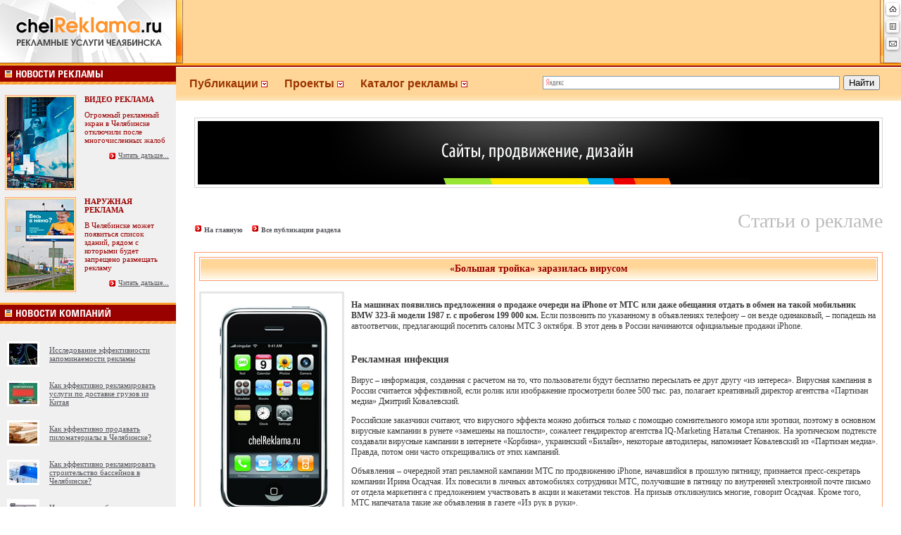

--- FILE ---
content_type: text/html; charset=windows-1251
request_url: http://www.chelreklama.ru/razdelin.php?razdel=2&id=1293
body_size: 12656
content:


<html>


<SCRIPT LANGUAGE="JavaScript">
<!--

function check()
{

var returnValue=false;

var x=document.getElementById('otz');

     if (x.text.value == ''){alert ('Введите текст комментария!'); x.text.focus();}

   
    else {returnValue=true;}
return returnValue;

}

function clearbyid(parid)

{			
			x=document.getElementById(parid);
			
			if (x.value=='Ваш комментарий') {
			x.value='';}
}


//-->
</SCRIPT>



<head>
<link rel="shortcut icon" href="i.ico">
<title>«Большая тройка» заразилась вирусом</title>
<meta http-equiv="Content-Type" content="text/html; charset=windows-1251">
<link rel="stylesheet" href="main.css" type="text/css">

<meta name="keywords" content="iPhone, вирусная реклама">
<meta name="description" content="На машинах появились предложения о продаже очереди на iPhone от МТС или даже обещания отдать в обмен на такой мобильник BMW 323-й модели 1987 г. с пробегом 199 000 км. В этот день в России начинаются официальные продажи iPhone">

</head>






<body bgcolor=white leftmargin=0 topmargin=0 marginwidth=0 marginheight=0>



<table width=100% height="90" border=0 cellpadding=0 cellspacing=0 bgcolor="#FFD697">
<tr valign="top"><td bgcolor="#FFD697" background="/images/rekf.gif"><a href="/"><img src="images/Up_st.gif" alt="Реклама Челябинска" width="260" height="90" hspace="0" vspace="0" border="0"></a>



</td>


<td width="100%" align="center" valign="top" nowrap class="hh1">



   


</td>
  <td width="3%" background="/images/rekf.gif" bgcolor="#FFD697" ><img src="images/up_mail.gif" width="30" height="90" hspace="0" vspace="0" border="0" usemap="#Map">
    <map name="Map">
      <area shape="rect" coords="8,3,27,21" href="../index.php">
      <area shape="rect" coords="8,28,27,46" href="#" onClick="window.external.addFavorite('http://chelreklama.ru', 'chelReklama.ru - рекламные услуги Челябинска'); return false;">
      <area shape="rect" coords="8,51,27,71" href="mailto:office@chelReklama.ru">
  </map></td>

 
</tr>
</table>

<table width=100% border=0 cellpadding=0 cellspacing=0>
<tr >
<td height="3" align=left background="images/bk.gif" bgcolor="#666666" ><img src="images/px.gif" width="5" height="3"></td>
</tr>
</table>


<!-- /HEAD -->


<!-- MIDDLE -->

<table width=100% border=0 cellpadding=0 cellspacing=0 bgcolor="#FFFFFF">
<tr valign=top>
<td align="center" valign="top">


<!-- Left_Column -->

<table width=250 border=0 cellpadding=0 cellspacing=0 background="">
  <tr>
    <td  class=bg><table width=250 border=0 cellpadding=0 cellspacing=0 background="">
        <tr>
          <td align=left bgcolor="#D4D6E1" class=news><a href="http://www.chelreklama.ru/razdel.php?razdel=1" target="_self"><img src="images/news.gif" alt="Новости рекламы" width="250" height="27" border="0" /></a></td>
        </tr>
        <tr bgcolor="#D1D4E0">
          <td align=left valign="top" bgcolor="#FFEED5" class=news><table width="100%"  border="0" cellpadding="5" cellspacing="0">
            
			
			<td height="10" colspan="2" bgcolor="#F0F0F0"></td>
	
			
			
			
			
			




<tr>
			<td width="46%" bgcolor="#F0F0F0"><div align="left">
                <table width="40" border="0" align="center" cellpadding="0" cellspacing="1" 
                        bgcolor="#FFFFFF" class="tab2">
                  <tbody>
                    <tr>
                      <td bgcolor="#FBBB40"><a href="razdelin.php?razdel=1&id=2932"> <img src="images/time2/article2_2932.jpg" alt="Огромный рекламный экран в Челябинске отключили после многочисленных жалоб" width="95" height="129" hspace="1" vspace="1" border="0"/></a></td>
                    </tr>
                  </tbody>
                </table>
              </div></td>
              <td width="54%" valign="top" bgcolor="#F0F0F0"><p style="margin-bottom:0px; margin-right:5px"><span style="color:#990000" class="style20"><strong>ВИДЕО РЕКЛАМА</strong></span></p><p align="left" style="margin-right:5px; margin-top:10px;"><span class="style1 style13 style14"><span class="style26" style="font-size:11px">Огромный рекламный экран в Челябинске отключили после многочисленных жалоб</span></span></p>
                <p align="right" style="margin-right:5px"><span class="style1 style13 style14"><span class="style18"><img src="images/arrow2.gif" width="11" height="11" vspace="0" align="absmiddle">&nbsp;<a href="razdelin.php?razdel=1&id=2932"><u>Читать дальше...</u></a> </span></span></p></td> 
            </tr>
			
			








<tr>
			<td width="46%" bgcolor="#F0F0F0"><div align="left">
                <table width="40" border="0" align="center" cellpadding="0" cellspacing="1" 
                        bgcolor="#FFFFFF" class="tab2">
                  <tbody>
                    <tr>
                      <td bgcolor="#FBBB40"><a href="razdelin.php?razdel=1&id=2925"> <img src="images/time2/article2_2925.jpg" alt="В Челябинске может появиться список зданий, рядом с которыми будет запрещено размещать рекламу" width="95" height="129" hspace="1" vspace="1" border="0"/></a></td>
                    </tr>
                  </tbody>
                </table>
              </div></td>
              <td width="54%" valign="top" bgcolor="#F0F0F0"><p style="margin-bottom:0px; margin-right:5px"><span style="color:#990000" class="style20"><strong>НАРУЖНАЯ РЕКЛАМА</strong></span></p><p align="left" style="margin-right:5px; margin-top:10px;"><span class="style1 style13 style14"><span class="style26" style="font-size:11px">В Челябинске может появиться список зданий, рядом с которыми будет запрещено размещать рекламу</span></span></p>
                <p align="right" style="margin-right:5px"><span class="style1 style13 style14"><span class="style18"><img src="images/arrow2.gif" width="11" height="11" vspace="0" align="absmiddle">&nbsp;<a href="razdelin.php?razdel=1&id=2925"><u>Читать дальше...</u></a> </span></span></p></td> 
            </tr>
			
			



			
			
			
			
			
            <tr valign="middle" bgcolor="#F0F0F0">
              <td height="10" colspan="2"></td>
            </tr>
            
          </table>
		    <a href="http://www.chelreklama.ru/razdel.php?razdel=10" target="_self"><img style="border-top:3px solid #FC9D2F;" src="images/newscom.gif" alt="Новости компаний" width="250" height="27" border="0" /></a></td>
        </tr>
    </table></td>
  </tr>
  
</table>



<table width="100%" border="0" cellpadding="0" cellspacing="0" bgcolor="#F0F0F0">
  <tr>
    <td align="center" valign="top"><table width="10%%"  border="0" cellspacing="0" cellpadding="0">
          <tr>
            <td><img src="images/px.gif" width="1" height="15"></td>
          </tr>
      </table>
	  
	 
	
	                


	
	<table width="100%"  border="0" cellspacing="0" cellpadding="5">
          <tr>
		 <td valign="top"><a href="razdelin.php?razdel=10&id=3985">
<img src="images/time2/article_3985_presm.jpg" alt="Исследование эффективности запоминаемости рекламы" hspace="4" vspace="5" style="margin-left:5px; border: #FFFFFF 3px solid;" border="0"></a>
</td>
<td align="left" width="100%">

	
	<div  style="width:160px" align="left" ><a href="razdelin.php?razdel=10&id=3985"><font style="font-size:11px;"><u>Исследование эффективности запоминаемости рекламы</u></a></font></div> </td>   </tr> </table>
	
	<table width="100%"  border="0" cellspacing="0" cellpadding="5">
          <tr>
		 <td valign="top"><a href="razdelin.php?razdel=10&id=3982">
<img src="images/time2/article_3982_presm.jpg" alt="Как эффективно рекламировать услуги по доставке грузов из Китая" hspace="4" vspace="5" style="margin-left:5px; border: #FFFFFF 3px solid;" border="0"></a>
</td>
<td align="left" width="100%">

	
	<div  style="width:160px" align="left" ><a href="razdelin.php?razdel=10&id=3982"><font style="font-size:11px;"><u>Как эффективно рекламировать услуги по доставке грузов из Китая</u></a></font></div> </td>   </tr> </table>
	
	<table width="100%"  border="0" cellspacing="0" cellpadding="5">
          <tr>
		 <td valign="top"><a href="razdelin.php?razdel=10&id=3983">
<img src="images/time2/article_3983_presm.jpg" alt="Как эффективно продавать пиломатериалы в Челябинске?" hspace="4" vspace="5" style="margin-left:5px; border: #FFFFFF 3px solid;" border="0"></a>
</td>
<td align="left" width="100%">

	
	<div  style="width:160px" align="left" ><a href="razdelin.php?razdel=10&id=3983"><font style="font-size:11px;"><u>Как эффективно продавать пиломатериалы в Челябинске?</u></a></font></div> </td>   </tr> </table>
	
	<table width="100%"  border="0" cellspacing="0" cellpadding="5">
          <tr>
		 <td valign="top"><a href="razdelin.php?razdel=10&id=3984">
<img src="images/time2/article_3984_presm.jpg" alt="Как эффективно рекламировать строительство бассейнов в Челябинске?" hspace="4" vspace="5" style="margin-left:5px; border: #FFFFFF 3px solid;" border="0"></a>
</td>
<td align="left" width="100%">

	
	<div  style="width:160px" align="left" ><a href="razdelin.php?razdel=10&id=3984"><font style="font-size:11px;"><u>Как эффективно рекламировать строительство бассейнов в Челябинске?</u></a></font></div> </td>   </tr> </table>
	
	<table width="100%"  border="0" cellspacing="0" cellpadding="5">
          <tr>
		 <td valign="top"><a href="razdelin.php?razdel=10&id=3980">
<img src="images/time2/article_3980_presm.jpg" alt="Изготовление табличек в Екатеринбурге" hspace="4" vspace="5" style="margin-left:5px; border: #FFFFFF 3px solid;" border="0"></a>
</td>
<td align="left" width="100%">

	
	<div  style="width:160px" align="left" ><a href="razdelin.php?razdel=10&id=3980"><font style="font-size:11px;"><u>Изготовление табличек в Екатеринбурге</u></a></font></div> </td>   </tr> </table><br><div style="font-size:12px;"><img src="images/inform.gif"> <a href="newsadd.php"><u><b>Пришлите вашу новость!</b></u></a></div><table width="10%%"  border="0" cellspacing="0" cellpadding="0">
          <tr>
            <td nowrap="nowrap"><img src="images/px.gif" width="1" height="13"></td>
          </tr>
      </table>
	
	 
	
	
	
	<img style="border-top:3px solid #FC9D2F; margin-top:10px" src="images/menurek.gif" alt="Разговоры о рекламе" width="250" height="27" />
	
	
	 <table width="10%%"  border="0" cellspacing="0" cellpadding="0">
          <tr>
            <td><img src="images/px.gif" width="1" height="15"></td>
          </tr>
      </table>
	  
	 
	
	                


	
	<table width="100%"  border="0" cellspacing="0" cellpadding="5">
          <tr>
		 <td><a href="razdelin.php?razdel=10&id=2918#comm">
<img src="images/time2/article_2918_presm.jpg" alt="Press wall – реклама на страже свадеб!" hspace="4" vspace="0" style="margin-left:5px; border: #FFFFFF 3px solid;" border="0"></a>
</td>
<td align="left" width="100%">

	
	<div  style="width:160px" align="left" ><a href="razdelin.php?razdel=10&id=2918#comm"><font style="font-size:11px;"><u>Первый танец наполнит вашу новую жизнь положительн<span style="color:#999999">...</span></u></a></font></div> </td>   </tr> </table>
	
	<table width="100%"  border="0" cellspacing="0" cellpadding="5">
          <tr>
		 <td><a href="razdelin.php?razdel=1&id=2932#comm">
<img src="images/time2/article_2932_presm.jpg" alt="Огромный рекламный экран в Челябинске отключили после многочисленных жалоб" hspace="4" vspace="0" style="margin-left:5px; border: #FFFFFF 3px solid;" border="0"></a>
</td>
<td align="left" width="100%">

	
	<div  style="width:160px" align="left" ><a href="razdelin.php?razdel=1&id=2932#comm"><font style="font-size:11px;"><u>Ну наконец-то!!! Как жилец дома на против говорю с<span style="color:#999999">...</span></u></a></font></div> </td>   </tr> </table>
	
	<table width="100%"  border="0" cellspacing="0" cellpadding="5">
          <tr>
		 <td><a href="razdelin.php?razdel=10&id=2853#comm">
<img src="images/time2/article_2853_presm.jpg" alt="Три шага к эффективности от DeltaClick" hspace="4" vspace="0" style="margin-left:5px; border: #FFFFFF 3px solid;" border="0"></a>
</td>
<td align="left" width="100%">

	
	<div  style="width:160px" align="left" ><a href="razdelin.php?razdel=10&id=2853#comm"><font style="font-size:11px;"><u>Добрый день. Ссылка на сайт салона красоты ведет к<span style="color:#999999">...</span></u></a></font></div> </td>   </tr> </table>
	
	<table width="100%"  border="0" cellspacing="0" cellpadding="5">
          <tr>
		 <td><a href="razdelin.php?razdel=10&id=2858#comm">
<img src="images/time2/article_2858_presm.jpg" alt="Бюро переводов, как инструмент локализации бренда" hspace="4" vspace="0" style="margin-left:5px; border: #FFFFFF 3px solid;" border="0"></a>
</td>
<td align="left" width="100%">

	
	<div  style="width:160px" align="left" ><a href="razdelin.php?razdel=10&id=2858#comm"><font style="font-size:11px;"><u>Да, у меня тоже был печальный опыт, когда горе-пер<span style="color:#999999">...</span></u></a></font></div> </td>   </tr> </table>
	
	<table width="100%"  border="0" cellspacing="0" cellpadding="5">
          <tr>
		 <td><a href="razdelin.php?razdel=3&id=2883#comm">
<img src="images/time2/article_2883_presm.jpg" alt="Плагиат от «Вестей недели». Дмитрия Киселёва сравнили с «Робокопом»" hspace="4" vspace="0" style="margin-left:5px; border: #FFFFFF 3px solid;" border="0"></a>
</td>
<td align="left" width="100%">

	
	<div  style="width:160px" align="left" ><a href="razdelin.php?razdel=3&id=2883#comm"><font style="font-size:11px;"><u>Видно же, что специально снимали по фильму. Даже р<span style="color:#999999">...</span></u></a></font></div> </td>   </tr> </table>




		   
		
	  
	    <table width="10%%"  border="0" cellspacing="0" cellpadding="0">
          <tr>
            <td><img src="images/px.gif" width="1" height="13"></td>
          </tr>
      </table>
	
	
	
	<!--<table width="100%" border="0" cellpadding="1" cellspacing="0" bgcolor="#FFFFFF">
       <tr>
         <td height="37" align="right" valign="middle" bgcolor="#990000" class="style23"><embed style="border:#FFFFFF solid 1px" src="client/ban_1remix.swf" quality="high" pluginspage="http://www.macromedia.com/go/getflashplayer" type="application/x-shockwave-flash" width="234" height="90"></embed></td>
        </tr>
      </table> -->
	  
	   <!--<table width="100%"  border="0" cellspacing="0" cellpadding="0">
          <tr>
            <td bgcolor="#FFFFFF"><img src="images/px.gif" width="1" height="14"></td>
          </tr>
      </table> -->
	  
	  
	  <table style="margin-top:10px" width="100%" border="0" cellpadding="1" cellspacing="0" bgcolor="#FFFFFF">
       <tr>
         <td height="37" align="right" valign="middle" bgcolor="#990000" class="style23"><noindex><a href="http://community.livejournal.com/chelreklama_ru/" target=_blank><img style="border:#FFFFFF solid 1px" src="images/par/lj.gif" width=234 height=40 border=0 alt="Сообщество рекламистов Челябинска"></a></noindex></td>
        </tr>
      </table>
	  <br>
      <img src="images/top3.gif" width="7" height="7" vspace="0" border="0"> <a href="http://chelreklama.ru/razdel.php?razdel=11">Ночь пожирателей рекламы</a><br>
	  	  
	  
	  <table style="margin-top:10px" width="100%" border="0" cellpadding="1" cellspacing="0" bgcolor="#FFFFFF">
       <tr>
         <td height="37" align="right" valign="middle" bgcolor="#990000" class="style23"><noindex><a href="http://www.chel.fas.gov.ru/" target=_blank><img style="border:#FFFFFF solid 1px" src="client/ufas.gif" width=234 height=40 border=0 alt="Челябинское УФАС России"></a></noindex></td>
        </tr>
      </table>
	  
	  
	 
	  
	  
 
 
  
  
			  
			   
			  
			 			  
			  
			  
			 
			   <div class="style13 " align="left" style="color:#c4c4c4; background-color:#FFFFFF; width:100%; padding:17px">
		  		   
			   
<br>	


	
	
<script type="text/javascript">
<!--
var _acic={dataProvider:10};(function(){var e=document.createElement("script");e.type="text/javascript";e.async=true;e.src="https://www.acint.net/aci.js";var t=document.getElementsByTagName("script")[0];t.parentNode.insertBefore(e,t)})()
//-->
</script>	


       
  </div>
  
  
  
  

  
 
  
  
  
  
  

    </td></tr>
</table><!-- /Left_Column -->


</td>
<td width=100% rowspan="2" valign="top" bgcolor="#FFFFFF">

<!-- Right_Column -->
<SCRIPT LANGUAGE="Javascript">




function hidebyid (parid)
{
parstyle=document.getElementById(parid);
parstyle.style.display="none";
}

function showbyid (parid)
{

parstyle=document.getElementById(parid);
parstyle.style.display="block";
}



</SCRIPT>

<table width="100%"  border="0" cellpadding="0" cellspacing="0" bordercolor="#FF9900" bgcolor="#FFA627">
  <tr>
    <td width="50%" height="50" align="left" valign="middle" style="background:url(images/fon.gif) #FFFFFF repeat-x top">
	
	 
			  
		  
		  
<table border=0 align="left" cellpadding=0 
cellspacing=0 class=text style="margin-left:19px; margin-top:3px">
  <tbody>
    <tr>
      <td nowrap="nowrap" ><a href="#" class="Tmain" ><h4 style="margin:0px; color:#993300; font-size:16px; font-family:Arial, Helvetica, sans-serif"  onclick="Javascript: showbyid('m1'); hidebyid('m2'); hidebyid('m4');" >Публикации&nbsp;<img src="images/commentname.gif"/ border="0">&nbsp;&nbsp;&nbsp;&nbsp;&nbsp;&nbsp;</h4></a></td>
      <td nowrap="nowrap"><a href="#" class="Tmain"><h4 style="margin:0px; color:#993300; font-size:16px; font-family:Arial, Helvetica, sans-serif" onclick="Javascript: showbyid('m2');  hidebyid('m1'); hidebyid('m4');" >Проекты&nbsp;<img src="images/commentname.gif"/ border="0">&nbsp;&nbsp;&nbsp;&nbsp;&nbsp;&nbsp;</h4></a></td>
      <td nowrap="nowrap"><a href="#" class="Tmain"><h4 style="margin:0px; font-size:16px; color:#993300; font-family:Arial, Helvetica, sans-serif" onclick="Javascript: showbyid('m4');  hidebyid('m2'); hidebyid('m1');">Каталог рекламы&nbsp;<img src="images/commentname.gif"/ border="0">&nbsp;&nbsp;&nbsp;&nbsp;</h4></a></td>
      </tr>
    <tr>
      <td><div nowrap=nowrap id="m1" class="div1" style="left: 272px; display: none;">
        <ul class="ul1" >
		  <li><a href="index.php">&nbsp;&nbsp;Последнее (главная)&nbsp;&nbsp;&nbsp;&nbsp;&nbsp;&nbsp;</a></li>
          <li><a href="razdel.php?razdel=1">&nbsp;&nbsp;Новости рекламы&nbsp;&nbsp;&nbsp;&nbsp;&nbsp;&nbsp;</a></li>
		  <li><a href="razdel.php?razdel=10">&nbsp;&nbsp;Новости компаний&nbsp;&nbsp;&nbsp;&nbsp;&nbsp;&nbsp;</a></li>
          <li><a href="razdel.php?razdel=2">&nbsp;&nbsp;Статьи о рекламе&nbsp;&nbsp;&nbsp;&nbsp;&nbsp;&nbsp;</a></li>
          <li><a href="razdel.php?razdel=3">&nbsp;&nbsp;Креатив</a></li>
		  <li><a href="razdel.php?razdel=11">&nbsp;&nbsp;Ночь пожирателей рекламы</a></li>
		  <li><a href="razdel.php?razdel=16">&nbsp;&nbsp;Вечный двигатель</a></li>
         
		   <li style="border:0px; background-color:#CCCCCC"><a href="#" style="color:#FFFFFF;" onclick="Javascript: hidebyid('m1');">&nbsp;&nbsp;<strong>Закрыть</strong></a></li>
        </ul>
      </div></td>
      <td><div nowrap=nowrap id="m2" class="div1" style="left: 409px; display: none;">
        <ul class="ul1">
		<li><a href="alljob.php">&nbsp;&nbsp;Работа в сфере рекламы и PR</a></li>
		<li><a href="razdel.php?razdel=6">&nbsp;&nbsp;Выставки, форумы и конференции </a></li>
		<li><a href="razdel.php?razdel=17">&nbsp;&nbsp;«ЗА!» и «Против» </a></li>
          <li><a href="razdel.php?razdel=4">&nbsp;&nbsp;Акции и скидки</a></li>
          <li><a href="razdel.php?razdel=5">&nbsp;&nbsp;Семинары и тренинги</a></li>
		  <li><noindex><a href="http://community.livejournal.com/chelreklama_ru/" target="_blank">&nbsp;&nbsp;Сообщество рекламистов</a></noindex></li>
		  <li><a href="konkurs.php">&nbsp;&nbsp;Конкурс</a></li>
          
		  
		  
		 
		 
		 
		 
		   <li style="border:0px; background-color:#CCCCCC"><a href="#" style="color:#FFFFFF;" onclick="Javascript: hidebyid('m2');">&nbsp;&nbsp;<strong>Закрыть</strong></a></li>
        </ul>
      </div></td>
      <td><div  nowrap=nowrap id="m4" class="div1" style="left: 518px; display: none;">
        <ul class="ul1">
           <li><a href="firm.php?razdel=9">&nbsp;&nbsp;Агентства полного цикла&nbsp;&nbsp;&nbsp;&nbsp;</a></li>
          <li><a href="firm.php?razdel=28">&nbsp;&nbsp;Медийные агентства</a></li>
          <li><a href="firm.php?razdel=10">&nbsp;&nbsp;Креативные агентства</a></li>
		  <li><a href="firm.php?razdel=11">&nbsp;&nbsp;Интернет-агентства</a></li>
		  <li><a href="firm.php?razdel=5">&nbsp;&nbsp;Директ-маркетинг</a></li>
		  <li><a href="firm.php?razdel=12">&nbsp;&nbsp;BTL-агентства</a></li>
		  <li><a href="firm.php?razdel=13">&nbsp;&nbsp;Телевидение</a></li>
		  <li><a href="firm.php?razdel=14">&nbsp;&nbsp;Радиостанции</a></li>
		   <li><a href="firm.php?razdel=15">&nbsp;&nbsp;Наружная реклама</a></li>
		    <li><a href="firm.php?razdel=7">&nbsp;&nbsp;Indoor-реклама</a></li>
		   <li><a href="firm.php?razdel=6">&nbsp;&nbsp;Звуковая реклама</a></li>
		  <li><a href="firm.php?razdel=16">&nbsp;&nbsp;Газеты</a></li>
		  <li><a href="firm.php?razdel=17">&nbsp;&nbsp;Журналы</a></li>
		  <li><a href="firm.php?razdel=18">&nbsp;&nbsp;Сайты</a></li>
		  <li><a href="firm.php?razdel=19">&nbsp;&nbsp;Транспорт</a></li>
		  <li><a href="firm.php?razdel=20">&nbsp;&nbsp;Кинотеатры</a></li>
		  <li><a href="firm.php?razdel=21">&nbsp;&nbsp;Дизайн</a></li>
		  <li><a href="firm.php?razdel=22">&nbsp;&nbsp;Создание сайтов</a></li>
		  <li><a href="firm.php?razdel=23">&nbsp;&nbsp;Видео и аудио ролики</a></li>
		  <li><a href="firm.php?razdel=2">&nbsp;&nbsp;Мультимедиа презентации</a></li>
		  <li><a href="firm.php?razdel=1">&nbsp;&nbsp;Тиражирование CD или DVD</a></li>
		  <li><a href="firm.php?razdel=24">&nbsp;&nbsp;Сувенирная продукция</a></li>
		  <li><a href="firm.php?razdel=25">&nbsp;&nbsp;Типографии, полиграфия</a></li>
		  <li><a href="firm.php?razdel=26">&nbsp;&nbsp;Рекламные конструкции</a></li>
		   <li><a href="firm.php?razdel=30">&nbsp;&nbsp;Материалы</a></li>
		  <li><a href="firm.php?razdel=27">&nbsp;&nbsp;Оборудование</a></li>
		  <li><a href="firm.php?razdel=29">&nbsp;&nbsp;Реклама по области</a></li>
		  
		  
		  
		  
		  
		  
		   <li style="border:0px; background-color:#CCCCCC"><a href="#" style="color:#FFFFFF;" onclick="Javascript: hidebyid('m4');">&nbsp;&nbsp;<strong>Закрыть</strong></a></li>
        </ul>
      </div></td>
    </tr>
  </tbody>
</table></td>
    <td width="50%" align="left" valign="middle" style="background:url(images/fon.gif) #FFFFFF repeat-x top;">
	
<div class="ya-site-form ya-site-form_inited_no" onclick="return {'bg': '#FFD697', 'target': '_self', 'language': 'ru', 'suggest': true, 'tld': 'ru', 'site_suggest': true, 'action': 'http://www.chelreklama.ru/searchrek.php', 'webopt': false, 'fontsize': 13, 'arrow': true, 'fg': '#000000', 'searchid': '823066', 'logo': 'rb', 'websearch': false, 'type': 2}"><form action="http://yandex.ru/sitesearch" method="get" target="_self"><input type="hidden" name="searchid" value="823066" /><input type="hidden" name="l10n" value="ru" /><input type="hidden" name="reqenc" value="" /><input type="text" name="text" value="" /><input type="submit" value="Найти" /></form></div><style type="text/css">.ya-page_js_yes .ya-site-form_inited_no { display: none; }</style><script type="text/javascript">(function(w,d,c){var s=d.createElement('script'),h=d.getElementsByTagName('script')[0],e=d.documentElement;(' '+e.className+' ').indexOf(' ya-page_js_yes ')===-1&&(e.className+=' ya-page_js_yes');s.type='text/javascript';s.async=true;s.charset='utf-8';s.src=(d.location.protocol==='https:'?'https:':'http:')+'//site.yandex.net/v2.0/js/all.js';h.parentNode.insertBefore(s,h);(w[c]||(w[c]=[])).push(function(){Ya.Site.Form.init()})})(window,document,'yandex_site_callbacks');</script>
	
	
	</td>
  </tr>
</table>


<table width="95%"  border="0" align="center" cellpadding="4" cellspacing="0" style="margin-top:24px; border:1px #D4D4D4 solid" >
  <tr>
     <td width="100%" align="center" valign="middle"><div align="center" style="background-color:#000000"><a href="http://www.expressdg.ru/" target="_blank"><img src="client/express.gif" width="600" height="90" border="0"></a></div></td>
  </tr>
</table>
<br>


<table height="33" cellspacing="0" cellpadding="0" width="95%" align="center" 
      border="0" style="margin-bottom:5px; margin-top:20px">
  <tbody>
    <tr>
      <td valign="center" nowrap class="style38"><img height="11" 
            src="images/arrow2.gif" 
            width="11" /> <a 
            href="http://www.chelreklama.ru/index.php">На главную</a><span 
            class="style1 style13 style14"><span 
            class="style18">&nbsp;&nbsp;&nbsp;&nbsp;<img 
            height="11" 
            src="images/arrow2.gif" 
            width="11" /> <a 
            href="razdel.php?razdel=2">Все публикации раздела</a></span></span>
			
			
			
						
			
			
			</td>
      <td class="style38" width="100%">
	  		
	  <div align="right" >
	 <h2 style="font-weight:normal; color:#bbbbbb; font-size:28px">Статьи о рекламе</h2>	
	




<div align="right" style="width: 256px;" class="addthis_toolbox addthis_32x32_style addthis_default_style">
    
	<a class="addthis_button_print"></a>
	<a class="addthis_button_facebook"></a>
	<a class="addthis_button_vk"></a>
    <a class="addthis_button_twitter"></a>
    <a class="addthis_button_email"></a>
    <a class="addthis_button_google"></a>
    <a class="addthis_button_compact"></a>
</div>

<script type="text/javascript">var addthis_config = {"data_track_clickback":true};</script>


<script type="text/javascript" src="http://s7.addthis.com/js/250/addthis_widget.js#username=chelreklama"></script>
<!-- AddThis Button END -->

	</div>
	  </td>
    </tr>
  </tbody>
</table>







<table width="95%"  border="0" align="center" cellpadding="5" cellspacing="1" bordercolor="#FFFFFF" bgcolor="#FFFFFF" class="tab2">
 
  <tr align="center" valign="top" bgcolor="#FFEBCC">
    <td valign="top" bgcolor="#FFFFFF"><div align="justify" class="style58">
      <table width="100%" height="34"  border="0" cellpadding="2" cellspacing="1" class="tab2">
        <tr bgcolor="#F0F0F0">
          <td background="images/bg7.gif" bgcolor="#FFF3E1" class="style52"><div align="center"><h1 class="style56" style="margin:0px; padding:0px; font-size:14px">«Большая тройка» заразилась вирусом</h1></div>
            </td>
        </tr>
      </table>
    </div>
     
          
      <table width="100%" border="0" cellspacing="0" cellpadding="0">
  <tr>
    <td>
	
	
	    
	<div class="origtext" style="color:#3B3B3B; font:Arial, Helvetica, sans-serif; font-size:12px"><br />
	  
	 
	  
	  <span class="origtext" style="color:#3B3B3B; font:Arial, Helvetica, sans-serif; font-size:12px">
	  
	  <img src="images/time2/article_1293.jpg" alt="«Большая тройка» заразилась вирусом" title="«Большая тройка» заразилась вирусом" align="left" style="margin-right:10px; margin-bottom:5px; border: #E6E6E6 3px solid;" />	  
	  
	  
	  	  
	  <P><STRONG>На машинах появились предложения о продаже очереди на iPhone от МТС или даже обещания отдать в обмен на такой мобильник BMW 323-й модели 1987 г. с пробегом 199 000 км.</STRONG> Если позвонить по указанному в объявлениях телефону – он везде одинаковый, – попадешь на автоответчик, предлагающий посетить салоны МТС 3 октября. В этот день в России начинаются официальные продажи iPhone.</P>  <H3><BR>Рекламная инфекция </H3>  <P>Вирус – информация, созданная с расчетом на то, что пользователи будут бесплатно пересылать ее друг другу «из интереса». Вирусная кампания в России считается эффективной, если ролик или изображение просмотрели более 500 тыс. раз, полагает креативный директор агентства «Партизан медиа» Дмитрий Ковалевский.</P>  <P>Российские заказчики считают, что вирусного эффекта можно добиться только с помощью сомнительного юмора или эротики, поэтому в основном вирусные кампании в рунете «замешены на пошлости», сожалеет гендиректор агентства IQ-Marketing Наталья Степанюк. На эротическом подтексте создавали вирусные кампании в интернете «Корбина», украинский «Билайн», некоторые автодилеры, напоминает Ковалевский из «Партизан медиа». Правда, потом они часто открещивались от этих кампаний. </P>  <P>Объявления – очередной этап рекламной кампании МТС по продвижению iPhone, начавшийся в прошлую пятницу, признается пресс-секретарь компании Ирина Осадчая. Их повесили в личных автомобилях сотрудники МТС, получившие в пятницу по внутренней электронной почте письмо от отдела маркетинга с предложением участвовать в акции и макетами текстов. На призыв откликнулись многие, говорит Осадчая. Кроме того, МТС напечатала такие же объявления в газете «Из рук в руки».</P>  <P>Предложение от обмене BMW на телефон может быть признано недостоверной рекламой, если оператор откажется отдать автомобиль в обмен на аппарат, предупреждает заместитель начальника управления контроля рекламы и недобросовестной конкуренции ФАС Татьяна Никитина, если удастся доказать, что эти объявления – коммерческая реклама.</P>  <H3><BR>Вынужденный ход</H3>  <P>МТС пришлось использовать для продвижения iPhone нестандартный маркетинг: компания, как и другие операторы «большой тройки», подписала с Apple соглашение, запрещающее прямую рекламу новинки до начала ее продаж, объясняет директор департамента маркетинговых коммуникаций «МТС Россия» Евгения Чурбанова. На следующий день после официального объявления о договоре с Apple МТС на своем сайте вместо привычного логотипа разместила надкушенное яйцо (логотип Apple – надкушенное яблоко). Затраты на замену символа составили $500, а эффект был огромным, радуется Чурбанова. Нестандартное яйцо провисело на сайте один уикенд – 6-8 сентября, но за это время число посетителей ресурса выросло вдвое – до 170 тыс. человек, а еще на 40 других сайтах посетители обсуждали, зачем МТС «надкусила» логотип.</P>  <P>Затем МТС запустила в интернет видеоролик, в котором молодые люди разговаривают по надкушенному яблоку или втыкают в него провод наушников, чтобы послушать музыку. В конце мелькает красный рекламный щит с логотипом МТС и датой – 3 октября. С прошлой пятницы ролик просмотрели 20 тыс. человек.</P>  <H3><BR>Дальше – больше</H3>  <P>МТС планирует и в дальнейшем активно использовать вирусный маркетинг, специально для этого наняв агентство Welcome to ad. Его гендиректор Рустам Вахидов, раньше отвечавший за маркетинг в компании «Медком-М», дистрибуторе презервативов, в апреле 2008 г. устроил переполох среди фанатов Apple, разместив в Москве билборд с надписью «iСкоро. 21.04.2008». Но в указанную дату вместо объявления о начале продаж iPhone в России на щите появилось предложение посетить промосайт iCondom. Затраты на акцию составили $20 тыс., включая изготовление ролика для сайта, в котором снялся человек, похожий на основателя Apple Стива Джобса. МТС использует нестандартный маркетинг прежде всего для привлечения молодых людей, впервые самостоятельно выбирающих себе сотового оператора. Но «оригинальничать» компания будет осторожно, чтобы не навредить сложившемуся имиджу солидного и надежного оператора, уточняет Чурбанова.</P>  <H3><BR>Нестандартная связь</H3>  <P>Еще два года назад вирусный и скрытый маркетинг использовали в основном небольшие компании, а сейчас с этими инструментами экспериментируют все операторы «большой тройки», говорит руководитель отдела вирусного маркетинга рекламного агентства Grape Владимир Гарев.</P>  <P>«Вымпелком» этим летом создал подразделение по развитию новых медиаканалов, которое возглавил Михаил Умаров, ранее работавший директором компании по связям с общественностью. Будут использоваться и вирусные технологии, но они не станут главными. Подразделение сосредоточится на продвижении бренда «Билайн» в так называемой сфере Web 2.0 – социальных сетях, объяснил «Ведомостям» Умаров. Компания создала в интернете несколько сообществ, например test_beeline в «Живом журнале». Пока в них «Билайн» изучает мнения абонентов о сервисе, а позже планирует бесплатно предоставлять активным пользователям для тестирования продукты и услуги, продолжает Умаров. За это их попросят писать в сообществах отзывы, в том числе и критику.</P>  <H3><BR>Таксисты с мегафоном</H3>  <P>Маркетологи «Мегафона» также создают сообщества в интернете, используют вирусные технологии и скрытый маркетинг. Например, с 2008 г. «Мегафон – Северный Кавказ» нанял 10 человек, поручив им модерировать блогосферу и форумы. Кроме того, оператор делает для интернета и мобильных телефонов вирусные ролики, используя в них «юмор, понятный молодой аудитории», рассказывает руководитель пиар-службы «Мегафон – Северный Кавказ» Тахир Холикбердиев. А в небольших городах «Мегафон» поручает своим агентам рассказывать о новых тарифах тем, кто может передать эту информацию по сарафанному радио, например таксистам.</P>  <H3><BR>Партизанский опыт</H3>  <P>Tele2 давно использует нестандартный маркетинг. «У нас молодая аудитория, она его хорошо воспринимает. Tele2 – не лидер на российском рынке, нам нечего терять», – дает объяснение менеджер по маркетингу российской «дочки» шведского оператора Tele2 Михаил Чернышев. В январе оператор разместил в Санкт-Петербурге и Ленинградской области билборды с текстом «Они забирают последнее», намекающие на более высокую цену услуг конкурентов. Один из щитов оказался рядом с указателем «Пост ДПС», а другой – с социальной рекламой МВД «02. Мы придем на помощь». Фотографии этих «совпадений» попали на многие интернет-сайты. «Журнал SmartMoney подсчитал, что на достижение такого же рекламного эффекта Tele2 пришлось бы потратить $100 тыс.», – говорит Чернышев, отрицая, что плакаты были размещены так нарочно.</P>  <P>Tele2 проявляет фантазию и в других странах. Пять лет назад оператор созвал прессу к офисному небоскребу British Telecom (ВТ), фасад которого в то время из-за ремонта был закрыт сеткой. Когда стемнело, Tele2 спроецировала с помощью лазерной пушки на стены здания собственный логотип. В BT были возмущены, но выходку Tele2 показали по всем телеканалам, рассказывает Чернышев.</P><p align="right"><br><img src="images/author.gif" alt="Автор"> 
	  
	  <noindex><a href="http://www.vedomosti.ru/" target="_blank">	  
	  <font color="#999999" style="font-size:14px"><u>vedomosti.ру</u></font></a></noindex>	  
	 	  
	  </p>
	  </span></div>
	  
	  
	  
	  
	  
	  
	  
	 
	  
	  
	  
	  </td>
  </tr>
</table>

	
	 <br />
	  <br /><br />
	
     
	  
	  <div>
      <table width="100%"  border="0" cellspacing="0" cellpadding="2">
        <tr>
          <td width="50%" valign="middle" bgcolor="#F0F0F0">
		  
		  
		   <TABLE  align="center" cellSpacing=5 cellPadding=0 width="100%" border=0>
                  <TBODY>
                    <TR>
                      <TD ><TABLE width="100%" border="0" height="54" border=0 align="center" cellPadding=6 cellSpacing=1 bgcolor="#FFFFFF">
                          <TBODY>
                            <TR >
							
							<TD bgColor=#FFFFFF vAlign=middle><a href="razdelin.php?razdel=2&id=2958"><img src="images/time2/article_2958_presm.jpg" alt="Что такое пресс волл? Выбираем конструкцию" border="1" style="border-color:#FF9B6A;"></a></td> <TD width="100%" height="52" align=left vAlign=middle bgColor=#FFFFFF class="style50"><b><a 
href="razdelin.php?razdel=2&id=2958"><u>Что такое пресс волл? Выбираем конструкцию</u></a></b></TD>
                             
                            </TR>
                          </TBODY>
                      </TABLE></TD>
                    </TR>
                  </TBODY>
</TABLE>


 </td>
          <td height="20" bgcolor="#F0F0F0"> <TABLE  align="center" cellSpacing=5 cellPadding=0 width="100%" border=0>
                  <TBODY>
                    <TR>
                      <TD ><TABLE width="100%" border="0" height="54" border=0 align="center" cellPadding=6 cellSpacing=1 bgcolor="#FFFFFF">
                          <TBODY>
                            <TR >
							
							<TD bgColor=#FFFFFF vAlign=middle><a href="razdelin.php?razdel=2&id=2947"><img src="images/time2/article_2947_presm.jpg" alt="Изготовление календарей в полиграфии" border="1" style="border-color:#FF9B6A;"></a></td> <TD width="100%" height="52" align=left vAlign=middle bgColor=#FFFFFF class="style50"><b><a 
href="razdelin.php?razdel=2&id=2947"><u>Изготовление календарей в полиграфии</u></a></b></TD>
                             
                            </TR>
                          </TBODY>
                      </TABLE></TD>
                    </TR>
                  </TBODY>
</TABLE>

		 </td>
        </tr>
      </table></div>
	  
	  

	  
	  
	  
	  
	  </td>
  </tr>
</table>







<p><br></p>
<a name="comm"></a>
 	
	

		
		<TABLE class=otziv height=27 cellSpacing=0 cellPadding=3 width="95%" 
      align=center border=0>
        <TBODY>
        <TR>
          <TD class=style38 nowrap="nowrap" vAlign=center bgColor=#f0f0f0 >
            <DIV align=left style="margin-left:5px; font-size:13px">07&nbsp;октября&nbsp;2008&nbsp; </DIV></TD>
          <TD class=style4 width="100%"><div style="margin-left:7px; font-size:13px">В городе рекламно-постерная война творится. На каждом шагу реклама 3g&nbsp;&nbsp;<img src="images/comments.gif">&nbsp;<strong>Валентин</strong></div> </TD></TR></TBODY></TABLE><br><br>
		
		
		
		
		
		<TABLE class=otziv height=27 cellSpacing=0 cellPadding=3 width="95%" 
      align=center border=0>
        <TBODY>
        <TR>
          <TD class=style38 nowrap="nowrap" vAlign=center bgColor=#f0f0f0 >
            <DIV align=left style="margin-left:5px; font-size:13px">07&nbsp;октября&nbsp;2008&nbsp; </DIV></TD>
          <TD class=style4 width="100%"><div style="margin-left:7px; font-size:13px">Да... Шумиха началась не детская&nbsp;&nbsp;<img src="images/comments.gif">&nbsp;<strong>Дмитрий</strong></div> </TD></TR></TBODY></TABLE><br><br>
		
		
		
			
	
	 <p><br></p>
	<form method="post" style="margin:0px" action="#comm" onSubmit="javascript: return check();" id="otz">
	<table width="95%" border="0" align="center" cellpadding="20" cellspacing="2">
  <tr>
    <td width="100%"  bgcolor="#FFEED5" class="titleBlue"><span class="titleBlack"> <strong style="color:#000000">Имя:</strong><br>
	    <input name="names" id="namess" type="text" style="font-size:11px; color:#999999; width:400px;"><br><br>
		<strong style="color:#000000">Комментарий:</strong><br>
      <textarea name="content" id="text" rows="4" style="font-size:11px; color:#999999; width:400px;"></textarea><br><br>
	  
	  <font color="#993300">Опубликованные сообщения являются частными мнениями лиц, их написавших. <br>Редакция за размещенные сообщения ответственности не несет.</font> 
    </span>
	
	<br><br>
	
	<b>Проверка:</b><br>
	<img src="sec.jpg"><br><br>
	
	<input style="font-family:Arial, Helvetica, sans-serif; font-weight:bold; text-decoration:inherit; font-size:14px; color:#54555B" name="pp" type="text" size="10" id="pp"/><br>
	
	
	
	</td>
  </tr>
  <tr>
    <td bgcolor="#FFEED5" class="titleBlack"><input name="submit" type="submit" class="subm" value="Отправить" /></td>
  </tr>
  <tr>
    
  </tr>
</table>
	</form>
	

 
 
 
 
 
 

 <table height="33" cellspacing="0" cellpadding="0" width="95%" align="center" 
      border="0" style="margin-top:10px">
   <tbody>
     <tr>
       <td class="style38" valign="center" width="500"><span 
            class="style1 style13 style14"><span class="style18"><img height="11" 
            src="images/arrow2.gif" 
            width="11" align="absmiddle" /> </span></span><a 
            href="http://www.chelreklama.ru/index.php">На главную</a><span 
            class="style1 style13 style14"><span 
            class="style18">&nbsp;&nbsp;&nbsp;&nbsp;<img 
            height="11" 
            src="images/arrow2.gif" 
            width="11" align="absmiddle" /> <a 
            href="razdel.php?razdel=2">Все публикации раздела</a></span></span>
			
			
			
			
						
			
			
			</td>
       <td class="style38" width="*"><div align="right">Просмотров: 
      3794 | 


06 октября      </div>
	  </td>
     </tr>
   </tbody>
 </table>
 




	  
 <br> <br></td>
</tr>

<!-- /MIDDLE -->



<!-- BOTTOM -->



<table width=100% border=0 cellpadding=0 cellspacing=0>
<tr>
  <td align=right valign="middle" bgcolor="#FFFFFF" class="style1"></td>
  </tr>
<tr>
  <td width="100%" valign="middle" nowrap class="style1">
 
<br><br> 

<noindex>



    

</noindex>


<div style="margin-bottom:20px; font-size:10px" align="center"></div>

  <table width="100%"  border="0" align="center" cellpadding="0" cellspacing="0" style="background:url(images/bg_home.gif) repeat-x bottom">
    <tr>
      <td align="center" valign="top">
	  
	  <noindex>
	  <div align="center" style="width:300px; margin-left:230px; margin-right:10px; padding:7px; float:left; background-color:#993300"><!-- Начало кода счетчика УралWeb --><script language="JavaScript" type="text/javascript">
<!--
  uralweb_d=document;
  uralweb_a='';
  uralweb_a+='&r='+escape(uralweb_d.referrer);
  uralweb_js=10;
//-->
</script>
<script language="JavaScript1.1" type="text/javascript">
<!--
  uralweb_a+='&j='+navigator.javaEnabled();
  uralweb_js=11;
//-->
</script>
<script language="JavaScript1.2" type="text/javascript">
<!--
  uralweb_s=screen;
  uralweb_a+='&s='+uralweb_s.width+'*'+uralweb_s.height;
  uralweb_a+='&d='+(uralweb_s.colorDepth?uralweb_s.colorDepth:uralweb_s.pixelDepth);
  uralweb_js=12;
//-->
</script>
<script language="JavaScript1.3" type="text/javascript">
<!--
  uralweb_js=13;
//-->
</script>
<script language="JavaScript" type="text/javascript">
<!--
uralweb_d.write('<a href="http://www.uralweb.ru/rating/go/chelreklama">'+
'<img border="0" src="http://hc.uralweb.ru/hc/chelreklama?js='+
uralweb_js+'&amp;rand='+Math.random()+uralweb_a+
'" width="88" height="31" alt="УралWeb"><'+'/a>');
//-->
</script><noscript><a href="http://www.uralweb.ru/rating/go/chelreklama">
<img border="0" src="http://hc.uralweb.ru/hc/chelreklama?js=0" width="88" height="31" alt="УралWeb"></a>
</noscript><!-- конец кода счетчика УралWeb --> <!--Rating@Mail.ru COUNTEr--><script language="JavaScript" type="text/javascript"><!--
d=document;var a='';a+=';r='+escape(d.referrer)
js=10//--></script><script language="JavaScript1.1" type="text/javascript"><!--
a+=';j='+navigator.javaEnabled()
js=11//--></script><script language="JavaScript1.2" type="text/javascript"><!--
s=screen;a+=';s='+s.width+'*'+s.height
a+=';d='+(s.colorDepth?s.colorDepth:s.pixelDepth)
js=12//--></script><script language="JavaScript1.3" type="text/javascript"><!--
js=13//--></script><script language="JavaScript" type="text/javascript"><!--
d.write('<a href="http://top.mail.ru/jump?from=1164778"'+
' target=_top><img src="http://d5.cc.b1.a1.top.list.ru/counter'+
'?id=1164778;t=218;js='+js+a+';rand='+Math.random()+
'" alt="Рейтинг@Mail.ru"'+' border=0 height=31 width=88/><\/a>')
if(11<js)d.write('<'+'!-- ')//--></script><noscript><a
target=_top href="http://top.mail.ru/jump?from=1164778"><img
src="http://d5.cc.b1.a1.top.list.ru/counter?js=na;id=1164778;t=218"
border=0 height=31 width=88
alt="Рейтинг@Mail.ru"/></a></noscript><script language="JavaScript" type="text/javascript"><!--
if(11<js)d.write('--'+'>')//--></script> <!--LiveInternet counter--><script type="text/javascript"><!--
document.write("<a href='http://www.liveinternet.ru/click' "+
"target=_blank><img src='//counter.yadro.ru/hit?t17.6;r"+
escape(document.referrer)+((typeof(screen)=="undefined")?"":
";s"+screen.width+"*"+screen.height+"*"+(screen.colorDepth?
screen.colorDepth:screen.pixelDepth))+";u"+escape(document.URL)+
";h"+escape(document.title.substring(0,80))+";"+Math.random()+
"' alt='' title='LiveInternet: показано число просмотров за 24"+
" часа, посетителей за 24 часа и за сегодня' "+
"border='0' width='88' height='31'><\/a>")
//--></script><!--/LiveInternet-->


<!-- Yandex.Metrika counter --><script type="text/javascript">(function (d, w, c) { (w[c] = w[c] || []).push(function() { try { w.yaCounter26870661 = new Ya.Metrika({id:26870661, clickmap:true, trackLinks:true, accurateTrackBounce:true}); } catch(e) { } }); var n = d.getElementsByTagName("script")[0], s = d.createElement("script"), f = function () { n.parentNode.insertBefore(s, n); }; s.type = "text/javascript"; s.async = true; s.src = (d.location.protocol == "https:" ? "https:" : "http:") + "//mc.yandex.ru/metrika/watch.js"; if (w.opera == "[object Opera]") { d.addEventListener("DOMContentLoaded", f, false); } else { f(); } })(document, window, "yandex_metrika_callbacks");</script><noscript><div><img src="//mc.yandex.ru/watch/26870661" style="position:absolute; left:-9999px;" alt="" /></div></noscript><!-- /Yandex.Metrika counter -->


</div>
</noindex>


<div align="left" style="font-style:normal"><font style="color:#FF6B04">chelReklama.ru © 2004-2026 г. Челябинск</font><br />
<font style="color:#FF6B04">При использовании информации ссылка на chelReklama.ru обязательна.</font><br /><a href="pages.php?id=4" title="Информация о проекте" target="_self"><u>О проекте</u></a>&nbsp;&nbsp;<a href="pages.php?id=5" title="Реклама" target="_self"><u>Реклама</u></a>&nbsp;&nbsp;<a href="http://www.expressdg.ru/" target="_self"><u>Cоздание сайта</u></a><font style="color:#666666">: «Экспресс Дизайн Групп»</font></div>





</td>
    </tr>
  </table></td>
</tr>
</table>



<script type="text/javascript">
<!--
var _acic={dataProvider:10};(function(){var e=document.createElement("script");e.type="text/javascript";e.async=true;e.src="https://www.acint.net/aci.js";var t=document.getElementsByTagName("script")[0];t.parentNode.insertBefore(e,t)})()
//-->
</script></table>


</body>
</html>